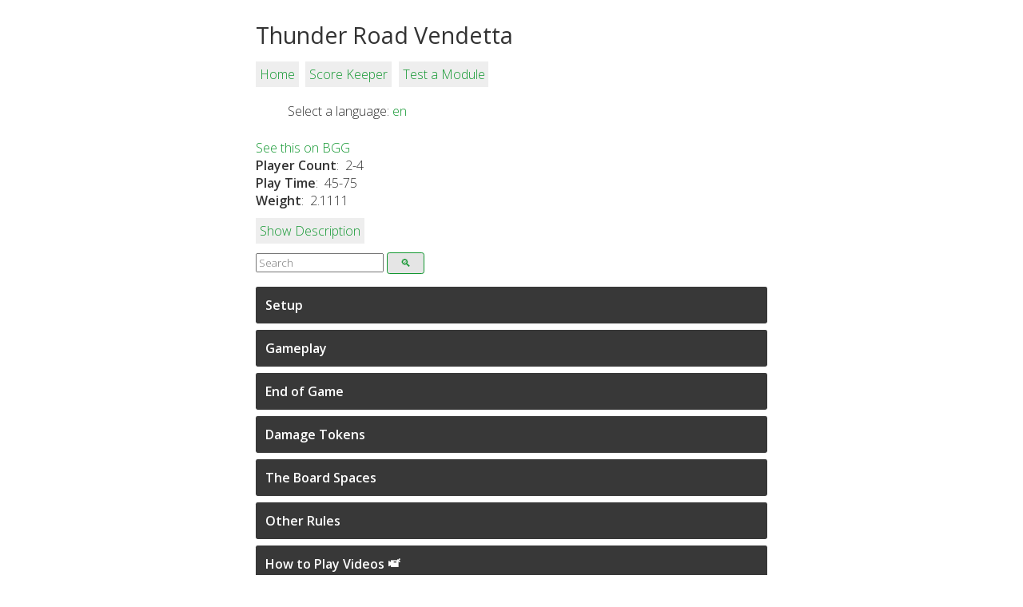

--- FILE ---
content_type: text/html; charset=utf-8
request_url: https://playeraid.net/modules/thunder_road/en
body_size: 7137
content:
<html>
<head>
  
  
  <meta name="viewport" content="width=device-width, initial-scale=1.0">
  <meta name="description" content="A collection of board game player aids for your phone, tablet, or laptop">
  <link rel="stylesheet"
    href="https://gist.githubusercontent.com/adrianmcli/fb007a065cd5c0bef31d/raw/4382fa7704b4a5baede636a7d29bf456e22766c3/typeahead.css" />
  <link rel="stylesheet" href="/static/css/main.css" />
  <link rel="icon" type="image/x-icon" href="/static/img/favicon.ico" />
  <script src="https://cdn.jsdelivr.net/npm/js-cookie@3.0.5/dist/js.cookie.min.js"></script>
  <script src="/static/js/main.js"></script>
  <script>
    theme = Cookies.get('theme');
    document.documentElement.setAttribute('data-theme', theme);

    window.onload = function() {
      const dmToggle = document.querySelector('.switch input[type="checkbox"]');
      dmToggle.addEventListener('change', toggleDarkMode, false);
      checkDarkStatus();
    };
  </script>
  <!-- <script async src="https://pagead2.googlesyndication.com/pagead/js/adsbygoogle.js?client=ca-pub-3094612133515029" crossorigin="anonymous"></script> -->
  <title>Thunder Road Vendetta</title>
  
  <script src="https://ajax.googleapis.com/ajax/libs/jquery/3.2.1/jquery.min.js"></script>
  <script src="https://cdnjs.cloudflare.com/ajax/libs/mark.js/8.11.1/jquery.mark.min.js"
    integrity="sha512-mhbv5DqBMgrWL+32MmsDOt/OAvqr/cHimk6B8y/bx/xS88MVkYGPiVv2ixKVrkywF2qHplNRUvFsAHUdxZ3Krg=="
    crossorigin="anonymous" referrerpolicy="no-referrer"></script>
  <script src="/static/js/main.js"></script>
  <script type="text/javascript">
    $(document).ready(function() {
      setupPage();
    });
  </script>
  <meta property="og:image" content="https://cf.geekdo-images.com/XleLUrfPp2oJuXf7SqyMKg__thumb/img/AWllNRSaSg_3AdwEYTv91nXif4w=/fit-in/200x150/filters:strip_icc()/pic6636291.jpg" />

  
</head>
<body>
  
  
  
  <div id="srch_ctrl">
    <span id="up_arrow" class="pointer">&#8593;</span> &nbsp;&nbsp;&nbsp;
    <span id="down_arrow" class="pointer">&#8595;</span>
    <span id="srch_exit" class="pointer">&#10006;</span>
  </div>
  <h1>Thunder Road Vendetta</h1>

  
  <div class="nav">
    <a class="nav" href="/">Home</a>
    <a class="nav" href="/scoring">Score Keeper</a>
    <a class="nav" href="/test">Test a Module</a>
  </div>
<!--  <div class="dm_toggle">
    <label class="switch">
      <input type="checkbox" id="dm_checkbox" />
      <span class="slider round"></span>
    </label>
    <strong>Dark Mode</strong>
  </div>
-->
  
  
  <ul class="languages">
    <li>Select a language: </li>
  
    <li><a href="/modules/thunder_road/en">en</a></li>
  
  </ul>

  
  
  <div class="bgg_info">
    <a target="_new" href="https://boardgamegeek.com/boardgame/342070">See this on BGG</a>
  </div>
  <div class="bgg_info">
    
    <span class="bold">Player Count</span>:&nbsp; 2-4
    
  </div>
  <div class="bgg_info">
    
    <span class="bold">Play Time</span>:&nbsp; 45-75
    
  </div>
  
  <div class="bgg_info">
    <span class="bold">Weight</span>:&nbsp; 2.1111
  </div>
  
  
  
  
  <div id="description" class="description" style="display: none">
    <p><p>Smash and crash, Mad Max style</p></p>
    
      <p><i>From BGG:</i><br />Thunder Road: Vendetta is a revved-up restoration of the classic 1986 game of mayhem on the asphalt. Grab your crew, roll your dice, race your cars, shoot your guns, and try not to get wrecked.&#10;&#10;This new version features exciting new additions, including random hazard tokens, such as wrecks, oil slicks, and more. Damage isn't merely one and done. Now, you'll draw damage tokens with exciting effects that can send your car careening across the board. You'll also have more choices on your turn, assigning one of your dice to your command board to repair damage, nitro boost, or send out your attack copter to fire away.&#10;&#10;&mdash;description from the publisher&#10;&#10;</p>
    
  </div>
  <div id="hide_desc_div">
    <a id="hide_desc" class="nav" href="#">Show Description</a>
  </div>
  
  <input type="search" placeholder="Search" name="search" id="search" />
  <button id="sbutton">&#x1F50D;</button>
  <ul class="accordion">
<li><a id="" class="toggle" href="javascript:void(0)">Setup</a>
<ul class="inner">
<li><div><ul>
<li>Choose a starting road tile (1a or 1b) and place it on the table.</li>
<li>Shuffle the remaining road tiles to make a draw pile.</li>
<li>Draw the top 2 road tiles and add them to the starting road tile (so
  you have 3 contiguous road tiles.</li>
<li>Shuffle the damage tokens face down and place them near the board.</li>
<li>Place the FX dice near the board.</li>
<li>Each player chooses a color and takes the following (in their color):<ul>
<li>3 dashboards</li>
<li>3 cars</li>
<li>chopper</li>
<li>command board</li>
<li>4 movement dice</li>
</ul>
</li>
<li>Each player rolls their movement dice and the player with the lowest
  total will be the 1st player.<ul>
<li>Do <strong>not</strong> reroll these dice for the 1st round usage! This roll
  will be used for the 1st round.</li>
<li>If there is a tie, the tied players reroll until there are no ties.</li>
</ul>
</li>
<li>The 1st player takes the <a href="#road_die">road die</a>, rolls it, and places
  it near the board.</li>
</ul></div>
</li>
</ul></li>
<li><a id="gameplay" class="toggle" href="javascript:void(0)">Gameplay</a>
<ul class="inner">
<li><div><p>A round will end when each player has used all of their movement dice
(taken 3 turns). Each turn consists of 4 steps.</p>
<h3>Start of Round</h3>
<ul>
<li>All players roll their movement dice (except for the 1st round, where
  you will use the dice rolled to determine the 1st player).</li>
<li>The 1st player rolls the <a href="#road_die">road die</a> and places it near
  the board.</li>
</ul></div>
</li>
<li><a id="" class="toggle" href="javascript:void(0)">Step 1: Assign</a>
<ul class="inner">
<li><div><ul>
<li>Assign an unused movement die to an operable car you have not
  yet moved this round.<ul>
<li>If you do not have an available car, assign the die to the
  <a href="#coast">coast</a> space of an operable car that you
  previously moved.</li>
<li>A car may be assigned a <a href="#coast">coast</a> die 2 times per round.</li>
<li>If you do not have a car you can legally assign a die to,
  you do not assign the die.</li>
</ul>
</li>
</ul></div>
</li>
</ul></li>
<li><a id="command" class="toggle" href="javascript:void(0)">Step 2: Command (once per round)</a>
<ul class="inner">
<li><div><ul>
<li>Once per round, you may assign a die to a command on your command
  board and resolve it&#x27;s effect.</li>
<li><strong>Your command will activate before your assigned car moves!</strong></li>
</ul>
<h3>Commands</h3>
<ul>
<li><strong>Airstrike</strong> (any die): Place your chopper on any empty space
  on the board (with no obstacles), then <a href="#shoot">shoot</a>.<ul>
<li>You <strong>cannot</strong> <a href="#shoot">shoot</a> in the 1st round.</li>
<li>Other chopper rules:<ul>
<li>Choppers can&#x27;t be shot, take damage or <a href="#slam">slam</a> (or
  be slammed).</li>
<li>Any car ending its turn in a space with a chopper is
  <strong>eliminated</strong>.</li>
</ul>
</li>
</ul>
</li>
<li><strong>Nitro</strong> (1-3): Increase the number of moves your car makes this
  turn by the value of the die you&#x27;ve assigned to Nitro.<ul>
<li>You <strong>must</strong> move the full amount for your vehicle moves.</li>
</ul>
</li>
<li><strong>Drift</strong> (3-5): For this turn, your car may pass through the
  1st space it enters with another vehicle (no <a href="#slam">slam</a>).<ul>
<li>If you end your turn in a space with another vehicle, you
  still slam it, <strong>even if it&#x27;s your 1st slam that turn</strong>.</li>
</ul>
</li>
<li><strong>Repair</strong> (6): Remove 1 damage token from any of your cars and
  shuffle it face down back into the damage token pile.<ul>
<li>If the car was inoperable, it now becomes operable (and may
  move later this round).</li>
</ul>
</li>
</ul></div>
</li>
</ul></li>
<li><a id="" class="toggle" href="javascript:void(0)">Step 3: Move</a>
<ul class="inner">
<li><div><ul>
<li>During the 1st round, the 1st movement for each car is to a space
  on the back edge of the 1st road tile.</li>
<li>Your car moves a number of spaces equal to the movement die value.</li>
<li>A car must always move into 1 of the 3 spaces in its front arc
  (the 3 spaces in the front, front left, and front right) of
  your vehicle (unless some effect changes that).</li>
<li>The following rules apply any time a car is moved, whether on your
  turn, or from a slam or damage token:<ul>
<li>A car must move the full amount unless some effect changes this.</li>
<li>A car may move through a space with a chopper.</li>
<li>If a car enters a space with a face down hazard, turn it face
  up and resolve it.</li>
<li>A car loses its remaining moves when it takes damage.</li>
<li>If a car moves into a space with another car, including
  <a href="#wrecks">wrecks</a>, place the moving vehicle on top of the
  vehicle in the space and resolve a slam. <strong>This ends the
  movement of the moving vehicle</strong>.</li>
</ul>
</li>
</ul></div>
</li>
</ul></li>
<li><a id="shoot" class="toggle" href="javascript:void(0)">Step 4: Shoot</a>
<ul class="inner">
<li><div><ul>
<li><strong>You cannot shoot in the 1st round!</strong></li>
<li>Cars and choppers shoot in the same manner.</li>
<li>The rules for shooting are:<ul>
<li>You can shoot a <em>road</em> vehicle (not a chopper) in the
  front arc (the 3 spaces in the front, front left, and front
  right) of your vehicle.</li>
<li>If you have more than 1 target, choose 1.</li>
<li>You cannot shoot choppers.</li>
<li>You may shoot <a href="#wrecks">wrecks</a>. Like inoperable cars, if they take
  any damage, remove them from the board.</li>
<li>You may shoot after resolving a slam.</li>
<li>You may shoot your own cars.</li>
</ul>
</li>
<li>To shoot: Roll the shooting die and if the size portion matches
  the size of the car you are <strong>shooting</strong> (not your car you are
  shooting <em>from</em>), the vehicle is hit and takes damage.<ul>
<li>The owner of the damaged car draws and resolves a damage token.</li>
</ul>
</li>
</ul></div>
</li>
</ul></li>
<li><a id="" class="toggle" href="javascript:void(0)">End of Turn</a>
<ul class="inner">
<li><div><ul>
<li>Slide the movement die on the car you moved into the &quot;end turn&quot;
  space.</li>
<li>This car cannot be assigned another movement die this round,
  except for <a href="#coast">coasting</a>.</li>
<li>Play proceeds to the left.</li>
</ul></div>
</li>
</ul></li>
<li><a id="" class="toggle" href="javascript:void(0)">End of Round</a>
<ul class="inner">
<li><div><ul>
<li>Pass the road die to player on the left of the 1st player and
  they will be the new 1st player.</li>
<li>Start a <a href="#gameplay">new round</a>.</li>
</ul></div>
</li>
</ul></li>
</ul></li>
<li><a id="end_game" class="toggle" href="javascript:void(0)">End of Game</a>
<ul class="inner">
<li><div><h3>Out of the Game</h3>
<ul>
<li>A player is out of the game if all of their cars are eliminated or
  inoperable.</li>
<li>Remove that player&#x27;s chopper from the game.</li>
<li>Any inoperable cars are left on the board.</li>
<li>The player takes no more turns.</li>
</ul>
<h3>The Final Tile</h3>
<ul>
<li><strong>2 players</strong>: If 1 player isn&#x27;t eliminated beforehand, the 5th tile
  is the final tile, add the finish line after it.</li>
<li><strong>3+ players</strong>: When 1 player is out of the game (above), add the
  finish line to the current end road tile.<ul>
<li>If this occurs when moving off the front of the board, place the
  new lead tile, then the finish line.</li>
</ul>
</li>
</ul></div>
</li>
</ul></li>
<li><a id="damage_tokens" class="toggle" href="javascript:void(0)">Damage Tokens</a>
<ul class="inner">
<li><div><table>
<thead>
<tr>
<th>Tile</th>
<th>Effect</th>
</tr>
</thead>
<tbody>
<tr>
<td><img alt="dent" src="/static/img/thunder_road/dent.png" /></td>
<td>No effect (other than taking damage).</td>
</tr>
<tr>
<td><img alt="shrapnel" src="/static/img/thunder_road/shrapnel.png" /></td>
<td>Roll the direction die, and starting with the car that took damage, look in that direction in a straight line until you reach the 1st vehicle. Apply a damage token to that vehicle. Shrapnel passes through any terrain, even impassable.  If there&#x27;s no vehicle in that direction, nothing happens.</td>
</tr>
<tr>
<td><img alt="skid" src="/static/img/thunder_road/skid.png" /></td>
<td>Move the damaged car 1 space in the direction shown.</td>
</tr>
<tr>
<td><img alt="dazed" src="/static/img/thunder_road/dazed.png" /></td>
<td>Roll the stunt die and move your car that many spaces, rolling the direction die for <em>each</em> space of movement (to determine direction). You are still affected by any terrain you move into. If you enter a space that causes you car to lose its moves, the dazed effect ends.</td>
</tr>
<tr>
<td><img alt="blast" src="/static/img/thunder_road/blast.png" /></td>
<td>Roll the direction and stunt dice.  Move that many spaces in the indicated direction. Ignore all spaces in between, but you are still affected by the space you move into.</td>
</tr>
</tbody>
</table></div>
</li>
</ul></li>
<li><a id="" class="toggle" href="javascript:void(0)">The Board Spaces</a>
<ul class="inner">
<li><div><h3>Terrain</h3>
<table>
<thead>
<tr>
<th>Space</th>
<th>Effect</th>
</tr>
</thead>
<tbody>
<tr>
<td><img alt="road" src="/static/img/thunder_road/road.png" /></td>
<td>Costs 1 move to enter. May allow the <a href="#road_die">road die</a> to be used.</td>
</tr>
<tr>
<td><img alt="off_road" src="/static/img/thunder_road/off_road.png" /></td>
<td>Costs 1 move to enter.</td>
</tr>
<tr>
<td><img alt="mud" src="/static/img/thunder_road/mud.png" /></td>
<td>Costs 2 moves to enter. You may still enter a mud space if you only have 1 movement left.</td>
</tr>
<tr>
<td><img alt="impassable" src="/static/img/thunder_road/impassable.png" /></td>
<td>This is an <em>obstacle</em> (see below). Impassable spaces are always marked with a double yellow border.</td>
</tr>
<tr>
<td><img alt="hazard" src="/static/img/thunder_road/hazard.png" /></td>
<td>These spaces show you where to place hazard tiles when a <a href="#move_off">new road tile is added</a>. If there is no tile on the space when entering it, treat it as if there was no symbol.</td>
</tr>
</tbody>
</table>
<h3>Obstacles</h3>
<ul>
<li>Obstacles are road vehicles, choppers, hazard tokens (face up or face
  down), and impassable spaces. Spaces without obstacles are &quot;empty&quot;
  spaces.</li>
<li>If a road vehicle enters a space with an obstacle, resolve this as
  follows:<ul>
<li><strong>Occupied space</strong>: If your car enters a space with another
  road vehicle, it loses its remaining moves. Stack it on top of the
  other vehicle and resolve a <a href="#slam">slam</a>.</li>
<li><strong>Chopper</strong>: You may pass through a space with a chopper, but if
  a road vehicle ends its movement in a chopper space (during normal
  movement or as a result of <a href="#slam">slam</a>/damage), the road
  vehicle is eliminated.</li>
<li><strong>Face-down hazard</strong>: If a road vehicle enters a space with a
  face-down hazard, flip it over and resolve it.</li>
<li><strong>Face-up hazard</strong>: Immediately resolve the hazard when a road
  vehicle enters this space.</li>
<li><strong>Impassable space</strong>: (see above) A road vehicle that enters this
  space is eliminated.</li>
</ul>
</li>
</ul>
<h3>Hazards</h3>
<table>
<thead>
<tr>
<th>Tile</th>
<th>Effect</th>
</tr>
</thead>
<tbody>
<tr>
<td><img alt="wreck" src="/static/img/thunder_road/wreck.png" /></td>
<td>Place a <a href="#wrecks">wreck</a> in the space and place the moving road vehicle on top of it and resolve a <a href="#slam">slam</a>. Discard the hazard token.</td>
</tr>
<tr>
<td><img alt="mine" src="/static/img/thunder_road/mine.png" /></td>
<td>The road vehicle takes a damage (and resolves it) and any remaining movement is lost.  Discard the hazard token.</td>
</tr>
<tr>
<td><img alt="road" src="/static/img/thunder_road/road_haz.png" /></td>
<td>This becomes a road space, leave it on the board.</td>
</tr>
<tr>
<td><img alt="mud" src="/static/img/thunder_road/mud_haz.png" /></td>
<td>This becomes a mud space, leave it on the board.</td>
</tr>
<tr>
<td><img alt="oil" src="/static/img/thunder_road/oil.png" /></td>
<td>Roll the direction die and move your road vehicle 1 space in that direction (this does not cost a movement point). The vehicle continues moving (if it has remaining movement). Leave this token on the board.</td>
</tr>
</tbody>
</table></div>
</li>
</ul></li>
<li><a id="" class="toggle" href="javascript:void(0)">Other Rules</a>
<ul class="inner">
<li><a id="move_off" class="toggle" href="javascript:void(0)">Moving Off the Front of the Board</a>
<ul class="inner">
<li><div><p>When a car moves off the front of the lead road tile, 1 of 2 things
happen:</p>
<ul>
<li>If the car moved onto the <a href="#end_game">finish line</a>, the game ends
  and that player wins.</li>
<li>Otherwise, do the following:<ol>
<li>All cars on the rear tile are eliminated.</li>
<li>All hazard tokens on the rear tile are eliminated.</li>
<li>All choppers on the rear tile are returned to their owners.</li>
<li>Remove the rear tile, flip it over, and place it on the
   bottom of the road tile stack.</li>
<li>Slide the middle and lead tiles backward.</li>
<li>Place a new lead road tile from the stack as the lead tile.</li>
<li>Place random hazard tokens face down on the new lead tile.<ul>
<li>If you ever run out of hazard tokens, shuffle the discard
  to make a new draw pile.</li>
</ul>
</li>
<li>If playing with <a href="#end_game">2 players</a> and this was the 5th
   tile, add the finish line to the end of it.</li>
<li>If the car that moved off the board has moves remaining, it
   continues its movement.</li>
</ol>
</li>
</ul></div>
</li>
</ul></li>
<li><a id="slam" class="toggle" href="javascript:void(0)">Slamming</a>
<ul class="inner">
<li><div><ul>
<li>When 2 vehicles are stacked in the same space, a slam is resolved.<ul>
<li>This can happen due to movement, hazards, or damage effects.</li>
<li>This ends the movement of the moving vehicle.</li>
</ul>
</li>
<li>Resolve a slam:<ol>
<li>Roll the slam and direction dice.</li>
<li>If 1 of the 2 vehicles are larger than the other, the owner
   of the larger vehicle may request 1 reroll.<ul>
<li>This is true even if the larger vehicle is inoperable.</li>
<li>This is also true when 1 player owns both vehicles.</li>
</ul>
</li>
<li>Move the affected vehicle (top or bottom from the slam die)
   1 space in the direction indicated on the direction die.</li>
</ol>
</li>
<li>It&#x27;s possible for the car that was moved 1 space to cause another
  slam, which should then be resolved (continue until there is only
  1 car in each space).</li>
</ul></div>
</li>
</ul></li>
<li><a id="road_die" class="toggle" href="javascript:void(0)">Road Die</a>
<ul class="inner">
<li><div><ul>
<li>This is rolled by the 1st player at the start of each round.</li>
<li>This gives a bonus to cars that start on, and only move on, road
  spaces for their movement.</li>
<li>The bonus allows the player to move their vehicle an extra
  number of spaces as indicated on the road die.<ul>
<li>The bonus movement does <em>not</em> have to on the road.</li>
<li>The bonus movement is optional, but if used, you must move
  the full amount.</li>
</ul>
</li>
</ul></div>
</li>
</ul></li>
<li><a id="coast" class="toggle" href="javascript:void(0)">Coasting</a>
<ul class="inner">
<li><div><ul>
<li>If a die is used for coasting, move that car exactly 1 space
  (disregard the value of the die).</li>
<li>You may <strong>not</strong> use the road die when coasting.</li>
<li>You may shoot if there is a target.</li>
</ul></div>
</li>
</ul></li>
<li><a id="damage" class="toggle" href="javascript:void(0)">Car Damage</a>
<ul class="inner">
<li><div><ul>
<li>When your car takes damage, choose a random <a href="#damage_tokens">damage
  token</a> from the pile, flip it over, and
  resolve any effect on it.</li>
<li>After resolving any effects on the tile, place it face down
  in a damage slot for the car.</li>
<li>If a car has 2 damage tokens, it is <em>inoperable</em>.<ul>
<li>Turn the car to face backwards on the board (showing that it&#x27;s
  inoperable).</li>
<li>Flip the car&#x27;s dashboard over to the inoperable side.</li>
<li>The car can be repaired with a <a href="#command">repair command</a> and
  become operable once more.</li>
<li>It cannot take more damage. If damage would be assigned, it is
  ignored.</li>
<li>It cannot be assigned movement dice or shoot.</li>
<li>It can still be affected by the FX dice, like being
  <a href="#slam">slammed</a>.</li>
</ul>
</li>
<li>If a car is <em>eliminated</em>, it is removed from the game and cannot
  be repaired.  It&#x27;s damage tokens should be shuffled back into the
  damage token pile and its dashboard should be removed from the
  game.  A car can be eliminated when it:<ul>
<li>Enters an impassable space.</li>
<li>Ends a turn in the same space as any chopper (even your own).</li>
<li>Is on a rear road tile when that tile is removed.</li>
<li>Leaves the board from the left, right, or rear edge, usually
  from damage or being <a href="#slam">slammed</a>.</li>
<li>Encounters an effect that directly eliminates it.</li>
</ul>
</li>
<li>If <strong>all</strong> of a player&#x27;s cars are either inoperable or eliminated,
  that player is <a href="#end_game">out of the game</a>.</li>
</ul></div>
</li>
</ul></li>
<li><a id="wrecks" class="toggle" href="javascript:void(0)">Wrecks</a>
<ul class="inner">
<li><div><ul>
<li>Wrecks are treated as inoperable small cars.</li>
<li>Wrecks are slammed if another car enters its space.</li>
<li>Resolve a hazard if they enter a space with a hazard.</li>
<li>Wrecks are eliminated if they end a turn in the same space as a
  chopper or take any damage.</li>
</ul></div>
</li>
</ul></li>
</ul></li>
<li><a class="toggle" href="javascript:void(0)">How to Play Videos 📹</a>
<ul class="inner">
<li>
<div class="videos"><iframe class="video" src="https://www.youtube.com/embed/AGhHt6mDXMU" title="YouTube video player" frameborder="0" allow="accelerometer; autoplay; clipboard-write; encrypted-media; gyroscope; picture-in-picture; web-share" allowfullscreen></iframe>
</div>
</li></ul></li>
</ul>

  
  <div class="credits">
    <table class="credits_table">
      <tr>
        <th>Credit:</th><td>Jay Deiman</td>
      </tr>
      <tr>
        <th>Version:</th><td>1.0</td>
      </tr>
    </table>
  </div>
  

</body>
</html>

--- FILE ---
content_type: text/css
request_url: https://playeraid.net/static/css/main.css
body_size: 1810
content:
@import url("https://fonts.googleapis.com/css?family=Pacifico|Open+Sans:300,400,600");
:root {
    --main-bg: #ffffff;
    --highlight-bg: #eeeeee;
    --button-bg: #e5e5e5;
    --main-tx: #333333;
    --section-bg: rgba(0, 0, 0, 0.78);
    --section-tx: #fefefe;
    --section-bg-hover: rgba(0, 0, 0, 0.9);
    --a-tx-hover: #2cb34b;
    --a-tx: #129730;
    --important-tx: #888888;

    /* Leaving the following for the media query, for now */
    --main-bg-dark: rgb(51, 51, 51);
    --highlight-bg-dark: rgb(78, 83, 79);
    --button-bg-dark: rgb(43, 45, 43);
    --main-tx-dark: rgb(228, 228, 228);
    --section-bg-dark: rgb(227, 227, 227);
    --section-bg-hover-dark: rgb(212, 246, 215);
    --section-tx-dark: rgb(34, 39, 38);
    --a-tx-hover-dark: rgb(179, 249, 179);
    --a-tx-dark: rgb(213, 255, 213);
    --important-tx-dark: rgb(239, 239, 239);
}

[data-theme="dark"] {
    --main-bg: rgb(51, 51, 51);
    --highlight-bg: rgb(78, 83, 79);
    --button-bg: rgb(43, 45, 43);
    --main-tx: rgb(228, 228, 228);
    --section-bg: rgb(227, 227, 227);
    --section-bg-hover: rgb(212, 246, 215);
    --section-tx: rgb(34, 39, 38);
    --a-tx-hover: rgb(179, 249, 179);
    --a-tx: rgb(213, 255, 213);
    --important-tx: rgb(239, 239, 239);
}
* {
    box-sizing: border-box;
    font-family: "Open Sans", sans-serif;
    font-weight: 300;
}

b, strong, .bold {
    font-weight: bold;
}

a {
    color: var(--a-tx);
    text-decoration: none;
}

a:hover {
    color: var(--a-tx-hover);
}

p {
    font-size: 1.1em;
    margin: 1em 0;
}

p.intro {
    font-size: 0.9em;
}

.description {
    margin: 1em auto 1em;
}

#hide_desc_div {
    margin-bottom: 1em;
    margin-top: 1em;
}

body {
    margin: 1.5em auto;
    color: var(--main-tx);
    background-color: var(--main-bg);
    width: 90%;
    min-width: 300px;
    max-width: 700px;
}

div.videos {
    margin-top: 15px;
}

iframe.video {
    width: 330px;
    height: 185px;
}

@media screen and (min-width: 800px) {
    body {
        width: 50%;
    }

    iframe.video {
        width: 650px;
        height: 365px;
    }
}

h1 {
    font-weight: 400;
    font-size: 1.8em;
}

h3 {
    text-transform: uppercase;
    color: var(--important-tx);
    font-weight: bold;
    font-size: 1.1em;
}

ul.accordion {
    list-style: none;
    padding: 0;
}

ul.inner {
    list-style: none;
    padding: 0;
    padding-left: 1em;
    overflow: hidden;
    display: none;
}

a.nav {
    background-color: var(--highlight-bg);
    margin-right: 0.3em;
    padding: 0.3em;
}

ul.inner .show {
    /*display: block;*/
}

ul li {
    margin: 0.5em 0;
}

ul.languages li {
    display: inline-block;
}

a.toggle:hover {
    background: var(--section-bg-hover);
}

ul a.toggle {
    width: 100%;
    display: block;
    background: var(--section-bg);
    color: var(--section-tx);
    padding: 0.75em;
    border-radius: 0.15em;
    font-weight: bold;
    transition: background 0.3s ease;
}

table {
    margin-top: 1em;
    margin-bottom: 1em;
}

table th, td {
    padding: 0.25em;
}

p.notice {
    color: red;
    font-size: 0.9em;
}

div.load_error {
    color: red;
    font-size: 0.9em;
}

p.pirate_name {
    font-weight: bold;
    background: #efefef;
}

div#srch_ctrl {
    display: none;
    position: -webkit-sticky;
    border: 1px solid gray;
    background-color: var(--highlight-bg);
    position: sticky;
    margin: auto;
    top: 0px;
    z-index: 100;
    font-size: 30px;
    color: var(--main-tx);
    width: 100px;
    text-align: center;
    width: 50%;
    margin-top: 0px;
    padding: 0px;
}

span#srch_exit {
    float: right;
}

.pointer {
    cursor: pointer;
}

.vcenter {
    padding: 10px 0px;
}

div.image_cell {
    vertical-align: middle;
    width: 150px;
    display: table-cell;
}

div.text_cell {
    display: table-cell;
    vertical-align: middle;
}

hr.idx_rule {
    width: 95%;
    text-align: center;
    color: var(--main-tx);
}

div.expansions {
    margin-left: 10px;
}

div.expansions p {
    margin: 2px 0px;
    padding: 0px 0px;
}

p.expansion_head {
    font-size: 0.95em;
    background-color: var(--highlight-bg);
    color: var(--main-tx);
}
p.expansion {
    font-size: 0.9em;
}

.gid {
    font-weight: bold;
}

.fb-like {
    background: var(--highlight-bg);
}

button {
    background-color: var(--button-bg);
    border: 0.5px solid var(--a-tx);
    color: var(--a-tx);
    padding: 0.2rem 1rem;
    border-radius: 0.2rem;
}

/* Social media icons */
div.row {
    margin-top: 0px;
    display: flex;
    flex-direction: row;
    vertical-align: top;
    padding-bottom: 10px;
}

div.column {
    padding-right: 10px;
}
/* End social media icons */

/* Checkbox slider */
.dm_toggle strong {
    margin-left: 8px;
    display: inline-block;
    vertical-align: bottom;
}

.switch {
    position: relative;
    display: inline-block;
    width: 50px;
    height: 24px;
}

.switch input {
    opacity: 0;
    width: 0;
    height: 0;
}

.slider {
    position: absolute;
    cursor: pointer;
    top: 0;
    bottom: 0;
    left: 0;
    right: 0;
    background-color: #cccccc;
    -webkit-transition: .4s;
    transition: .4s;
}

.slider:before {
    position: absolute;
    content: "";
    height: 16px;
    width: 16px;
    bottom: 4px;
    left: 4px;
    background-color: white;
    -webkit-transition: .4s;
    transition: .4s;
}

input:checked + .slider {
    background-color: #2196f3;
}

input:focus + .slider {
    box-shadow: 0 0 1px #2196f3;
}

input:checked + .slider:before {
    -webkit-transform: translateX(26px);
    -ms-transform: translateX(26px);
    transform: translateX(26px);
}

.slider.round {
    border-radius: 24px;
}

.slider.round:before {
    border-radius: 50%;
}
/* End Checkbox slider */

/* Tables */
table {
    border-collapse: collapse;
}
table td,
table th {
    border: 1px solid #e3e3e3;
}

table.credits_table td,
table.credits_table th {
    border: 0px;
}

table.credits_table th {
    padding: 0.25em 0em;
}

table.credits_table {
    margin: 0em;
    font-size: 0.7em;
    text-align: left;
}

th {
    font-weight: bold;
}

td:first-child {
    text-align: center;
}
/* End Tables */

div.eac-item {
    color: #000;
}
/* Dark Mode for prefers
@media (prefers-color-scheme: dark) {
    body {
        background-color: var(--main-bg-dark);
        color: var(--main-tx-dark);
    }
    a {
        color: var(--a-tx-dark);
    }
    h3 {
        color: var(--important-tx-dark);
    }
    a.nav {
        background-color: var(--highlight-bg-dark);
    }
    a:hover {
        color: var(--a-tx-hover-dark);
    }
    a.toggle:hover {
        background: var(--section-bg-hover-dark);
    }
    ul a.toggle {
        background-color: var(--section-bg-dark);
        color: var(--section-tx-dark);
    }
    p.expansion_head {
        background-color: var(--highlight-bg-dark);
    }
    div#srch_ctrl {
        background-color: var(--highlight-bg-dark);
        color: var(--main-tx-dark);
    }
    hr.idx_rule {
        border: 1px solid var(--main-tx-dark);
    }
    button {
        background-color: var(--button-bg-dark);
        border: 0.5px solid var(--a-tx-dark);
        color: var(--a-tx-dark);
        padding: 0.2rem 1rem;
        border-radius: 0.2rem;
    }
}
*/


--- FILE ---
content_type: text/javascript
request_url: https://playeraid.net/static/js/main.js
body_size: 1704
content:
var TOGGLE_SPEED = 350;

var CUR_SEARCH = [];
var CUR_S_TERMS = '';
var CUR_S_IDX = 0;
var OFFSET_BUF = 50;
var MARK_COLOR = '#ffff00';
var CUR_MARK_COLOR = '#FF8985';

function setupToggle() {
    // Create the event handler for the toggle
    $('.toggle').click(function(e) {
        e.preventDefault();

        var $this = $(this);

        if ($this.next().hasClass('show')) {
            $this.next().removeClass('show');
            $this.next().slideUp(TOGGLE_SPEED);
        } else {
            $this.parent().parent().find('li .inner').removeClass('show');
            $this.parent().parent().find('li .inner').slideUp(TOGGLE_SPEED);
            $this.next().toggleClass('show');
            $this.next().slideToggle(TOGGLE_SPEED);
        }
    });
}

function moveToNew(new_el) {
    $('ul.accordion').find('li .inner').removeClass('show');
    $('ul.accordion').find('li .inner').slideUp(TOGGLE_SPEED);
    new_el.parents('.inner').each(function() {
        $(this).toggleClass('show');
        $(this).slideToggle(TOGGLE_SPEED);
    });
    new_el.next().toggleClass('show');
    console.log(new_el);
    new_el.next().slideToggle(TOGGLE_SPEED);
    setTimeout(function() {
        new_el[0].scrollIntoView();
    }, TOGGLE_SPEED * 1.1);
}

function setMarkBGColor(node, color) {
  $(node.siblings()).filter(function() { return $(this).is('mark'); })
    .each(function() { $(this).css('background-color', color); });
}

function moveToSearchNode(node, direction, prev_node) {
    var nextParent = node.parents('.inner')[0];
    var curParent = null;

    if (CUR_S_IDX !== 0 && direction === 'down') {
        // We only want to really eval this when we have a search arrow
        var curParent = $(CUR_SEARCH[CUR_S_IDX - 1]).parents('.inner')[0];
    } else if (direction === 'up') {
        var curParent = $(CUR_SEARCH[CUR_S_IDX + 1]).parents('.inner')[0];;
    }

    // Set the background to show it's the current matching search
    setMarkBGColor(node, CUR_MARK_COLOR);
    if (prev_node !== null) {
      // If applicable, reset the previous one
      setMarkBGColor(prev_node, MARK_COLOR);
    }

    if (curParent != nextParent) {
        $('ul.accordion').find('li .inner').removeClass('show');
        $('ul.accordion').find('li .inner').slideUp(TOGGLE_SPEED);
        node.parents('.inner').each(function() {
            $(this).toggleClass('show');
            $(this).slideToggle(TOGGLE_SPEED);
        });
        // Need to wait for the accordions
        setTimeout(function() {
            window.scrollTo({
                left: 0,
                top: node.parent()[0].offsetTop - OFFSET_BUF,
                behavior: "smooth",
            });
        }, TOGGLE_SPEED * 3);
    } else {
        window.scrollTo({
            left: 0,
            top: node.parent()[0].offsetTop - OFFSET_BUF,
            behavior: "smooth",
        });
    }

}

function doSearch() {
    var search = $('#search').val();

    // Need to search all text nodes for this
    var text_nodes = $('ul.accordion').find(':not(iframe)')
            .contents().filter(function() {
        return this.nodeType === 3;
    }).filter(function() {
        return this.data !== "\n" &&
            this.data.toLowerCase().search(search.toLowerCase()) !== -1;
    });

    if (text_nodes.length === 0) {
        // We found nothing
        alert('No results for search: ' + search);
        return false;
    }

    CUR_SEARCH = text_nodes;
    CUR_S_TERMS = search;

    // Toggle the controls on
    $("#srch_ctrl").toggle();

    text_nodes.each(function() {
        $(this).mark(search);
    });

    moveToSearchNode($(text_nodes[0]), 'down', null);
}

function clearSearch() {
    if ($('#srch_ctrl').is(':visible')) {
        $("#srch_ctrl").toggle();
    }

    // Reset the background color of the current search node
    setMarkBGColor($(CUR_SEARCH[CUR_S_IDX]), '#FFFFFF');
    CUR_SEARCH.each(function() {
        $(this).parent().unmark();
    });

    CUR_SEARCH = [];
    CUR_S_TERMS = '';

    $("#search").val('');
}

function nextSearch() {
    if (CUR_S_IDX + 1 >= CUR_SEARCH.length) {
        return false;
    }

    CUR_S_IDX += 1;
    moveToSearchNode(
      $(CUR_SEARCH[CUR_S_IDX]),
      'down',
      $(CUR_SEARCH[CUR_S_IDX -1])
    );
}

function prevSearch() {
    if (CUR_S_IDX - 1 < 0) {
        return false;
    }

    CUR_S_IDX -= 1;
    moveToSearchNode(
      $(CUR_SEARCH[CUR_S_IDX]),
      'down',
      $(CUR_SEARCH[CUR_S_IDX + 1])
    );
}

function setupSearch() {
    $('#sbutton').click(function(e) {
        if ($('#search').val()) {
            doSearch();
        }
    });
    $("#search").on("search", function(e) {
        if ($('#search').val()) {
            doSearch();
        }
        else {
            clearSearch();
        }
    });

    $("#srch_exit").click(clearSearch);
    $("#up_arrow").click(prevSearch);
    $("#down_arrow").click(nextSearch);
}

function handleInternalClick(el) {
    moveToNew($(el.hash));
    return false;
}

function setupInternalLinks() {
    var res = $("ul.accordion").find("a[href^='#']");
    for (var i = 0; i < res.length; i++) {
        res[i].setAttribute('onclick', 'return handleInternalClick(this);');
    }
}
function toggleDarkMode(e) {
    if (e.target.checked) {
        document.documentElement.setAttribute('data-theme', 'dark');
        Cookies.set('theme', 'dark');
    } else {
        document.documentElement.setAttribute('data-theme', 'light');
        Cookies.set('theme', 'light');
    }
}

function checkDarkStatus() {
    theme = Cookies.get('theme');

    if (theme && theme === 'dark') {
        document.querySelector('.switch input[type="checkbox"]').checked = true;
    }
}

function handleModSearch() {
    game = $('#mod_search').val();
    idval = '';
    for (i=0; i < modules.length; i++) {
        if (modules[i]['name'] == game) {
            idval = '#' + modules[i]['dir'];
            break
        }
    }

    $('html, body').animate({
        scrollTop: $(idval).offset().top
    }, 1000);
}

function toggleDescription() {
    hide_el = $('#hide_desc');
    if (hide_el.text().startsWith('Hide')) {
        hide_el.text('Show Description');
        $('#description').hide();
        $('#hide_desc_div').css('margin-top', '1em');
    } else {
        hide_el.text('Hide Description');
        $('#description').show();
        $('#hide_desc_div').css('margin-top', '0em');
    }
}

function setupDescToggle() {
    $('#hide_desc').click(toggleDescription);
}

function setupPage() {
    setupSearch();
    setupToggle();
    setupInternalLinks();
    setupDescToggle();
}
